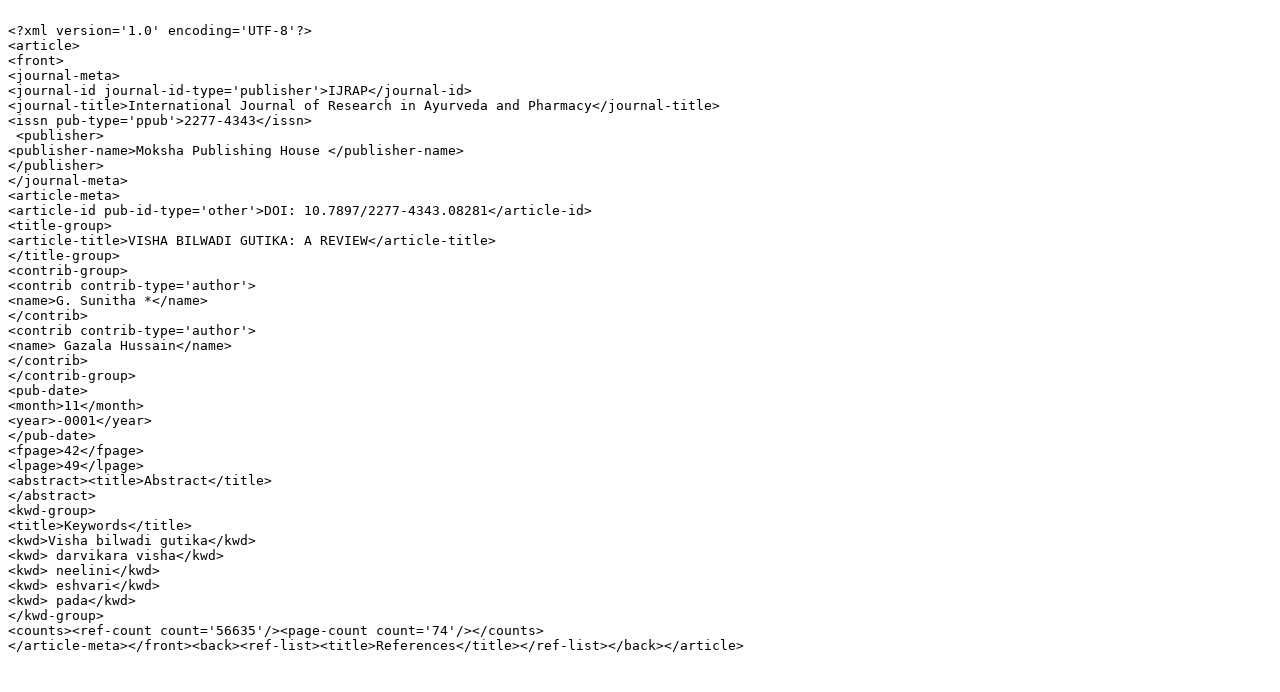

--- FILE ---
content_type: text/php;;charset=UTF-8
request_url: https://ijrap.net/index.php/login/downloadxml?id=1769
body_size: 973
content:

<?xml version='1.0' encoding='UTF-8'?>
<article>
<front>
<journal-meta>
<journal-id journal-id-type='publisher'>IJRAP</journal-id>
<journal-title>International Journal of Research in Ayurveda and Pharmacy</journal-title>
<issn pub-type='ppub'>2277-4343</issn>
 <publisher>
<publisher-name>Moksha Publishing House </publisher-name>
</publisher>
</journal-meta>
<article-meta>
<article-id pub-id-type='other'>DOI: 10.7897/2277-4343.08281</article-id>
<title-group>
<article-title>VISHA BILWADI GUTIKA: A REVIEW</article-title>
</title-group>
<contrib-group>
<contrib contrib-type='author'>
<name>G. Sunitha *</name>
</contrib>
<contrib contrib-type='author'>
<name> Gazala Hussain</name>
</contrib>
</contrib-group>
<pub-date>
<month>11</month>
<year>-0001</year>
</pub-date>
<fpage>42</fpage>
<lpage>49</lpage>
<abstract><title>Abstract</title>
</abstract>
<kwd-group>
<title>Keywords</title>
<kwd>Visha bilwadi gutika</kwd>
<kwd> darvikara visha</kwd>
<kwd> neelini</kwd>
<kwd> eshvari</kwd>
<kwd> pada</kwd>
</kwd-group>
<counts><ref-count count='56635'/><page-count count='74'/></counts>
</article-meta></front><back><ref-list><title>References</title></ref-list></back></article>
